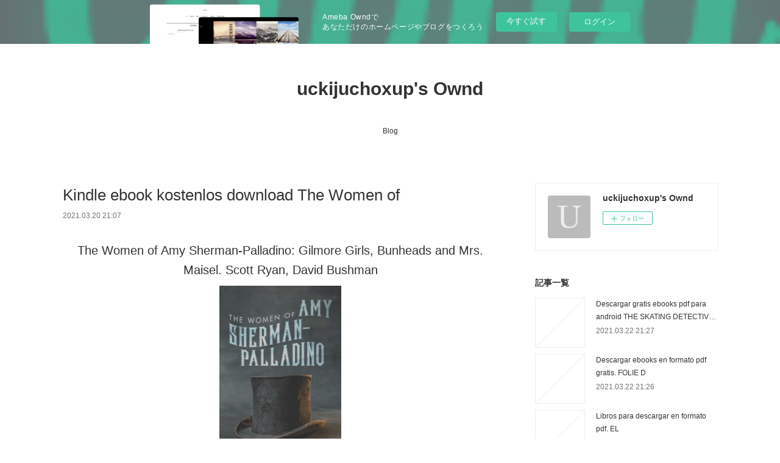

--- FILE ---
content_type: text/html; charset=utf-8
request_url: https://uckijuchoxup.amebaownd.com/posts/15951565
body_size: 12120
content:
<!doctype html>

            <html lang="ja" data-reactroot=""><head><meta charSet="UTF-8"/><meta http-equiv="X-UA-Compatible" content="IE=edge"/><meta name="viewport" content="width=device-width,user-scalable=no,initial-scale=1.0,minimum-scale=1.0,maximum-scale=1.0"/><title data-react-helmet="true">Kindle ebook kostenlos download The Women of | uckijuchoxup&#x27;s Ownd</title><link data-react-helmet="true" rel="canonical" href="https://uckijuchoxup.amebaownd.com/posts/15951565/"/><meta name="description" content="
    The Women of Amy Sherman-Palladino: Gilmore Girls, Bunheads and Mrs. Maisel. Scott Ryan, David "/><meta property="fb:app_id" content="522776621188656"/><meta property="og:url" content="https://uckijuchoxup.amebaownd.com/posts/15951565"/><meta property="og:type" content="article"/><meta property="og:title" content="Kindle ebook kostenlos download The Women of"/><meta property="og:description" content="
    The Women of Amy Sherman-Palladino: Gilmore Girls, Bunheads and Mrs. Maisel. Scott Ryan, David "/><meta property="og:image" content="https://static.amebaowndme.com/madrid-static/gallery/073.jpg"/><meta property="og:site_name" content="uckijuchoxup&#x27;s Ownd"/><meta property="og:locale" content="ja_JP"/><meta name="twitter:card" content="summary"/><meta name="twitter:site" content="@amebaownd"/><meta name="twitter:title" content="Kindle ebook kostenlos download The Women of | uckijuchoxup&#x27;s Ownd"/><meta name="twitter:description" content="
    The Women of Amy Sherman-Palladino: Gilmore Girls, Bunheads and Mrs. Maisel. Scott Ryan, David "/><meta name="twitter:image" content="https://static.amebaowndme.com/madrid-static/gallery/073.jpg"/><meta name="twitter:app:id:iphone" content="911640835"/><meta name="twitter:app:url:iphone" content="amebaownd://public/sites/1021603/posts/15951565"/><meta name="twitter:app:id:googleplay" content="jp.co.cyberagent.madrid"/><meta name="twitter:app:url:googleplay" content="amebaownd://public/sites/1021603/posts/15951565"/><meta name="twitter:app:country" content="US"/><link rel="amphtml" href="https://amp.amebaownd.com/posts/15951565"/><link rel="alternate" type="application/rss+xml" title="uckijuchoxup&#x27;s Ownd" href="https://uckijuchoxup.amebaownd.com/rss.xml"/><link rel="alternate" type="application/atom+xml" title="uckijuchoxup&#x27;s Ownd" href="https://uckijuchoxup.amebaownd.com/atom.xml"/><link rel="sitemap" type="application/xml" title="Sitemap" href="/sitemap.xml"/><link href="https://static.amebaowndme.com/madrid-frontend/css/user.min-a66be375c.css" rel="stylesheet" type="text/css"/><link href="https://static.amebaowndme.com/madrid-frontend/css/vanilla/index.min-a66be375c.css" rel="stylesheet" type="text/css"/><link rel="icon" href="https://static.amebaowndme.com/madrid-frontend/images/app/common/favicon.ico"/><style id="site-colors" charSet="UTF-8">.u-nav-clr {
  color: #333333;
}
.u-nav-bdr-clr {
  border-color: #333333;
}
.u-nav-bg-clr {
  background-color: #ffffff;
}
.u-nav-bg-bdr-clr {
  border-color: #ffffff;
}
.u-site-clr {
  color: #333333;
}
.u-base-bg-clr {
  background-color: #ffffff;
}
.u-btn-clr {
  color: #999999;
}
.u-btn-clr:hover,
.u-btn-clr--active {
  color: rgba(153,153,153, 0.7);
}
.u-btn-clr--disabled,
.u-btn-clr:disabled {
  color: rgba(153,153,153, 0.5);
}
.u-btn-bdr-clr {
  border-color: #bbbbbb;
}
.u-btn-bdr-clr:hover,
.u-btn-bdr-clr--active {
  border-color: rgba(187,187,187, 0.7);
}
.u-btn-bdr-clr--disabled,
.u-btn-bdr-clr:disabled {
  border-color: rgba(187,187,187, 0.5);
}
.u-btn-bg-clr {
  background-color: #bbbbbb;
}
.u-btn-bg-clr:hover,
.u-btn-bg-clr--active {
  background-color: rgba(187,187,187, 0.7);
}
.u-btn-bg-clr--disabled,
.u-btn-bg-clr:disabled {
  background-color: rgba(187,187,187, 0.5);
}
.u-txt-clr {
  color: #333333;
}
.u-txt-clr--lv1 {
  color: rgba(51,51,51, 0.7);
}
.u-txt-clr--lv2 {
  color: rgba(51,51,51, 0.5);
}
.u-txt-clr--lv3 {
  color: rgba(51,51,51, 0.3);
}
.u-txt-bg-clr {
  background-color: #eaeaea;
}
.u-lnk-clr,
.u-clr-area a {
  color: #3bb1c2;
}
.u-lnk-clr:visited,
.u-clr-area a:visited {
  color: rgba(59,177,194, 0.7);
}
.u-lnk-clr:hover,
.u-clr-area a:hover {
  color: rgba(59,177,194, 0.5);
}
.u-ttl-blk-clr {
  color: #333333;
}
.u-ttl-blk-bdr-clr {
  border-color: #333333;
}
.u-ttl-blk-bdr-clr--lv1 {
  border-color: #d6d6d6;
}
.u-bdr-clr {
  border-color: #eeeeee;
}
.u-acnt-bdr-clr {
  border-color: #333333;
}
.u-acnt-bg-clr {
  background-color: #333333;
}
body {
  background-color: #ffffff;
}
blockquote {
  color: rgba(51,51,51, 0.7);
  border-left-color: #eeeeee;
};</style><style id="user-css" charSet="UTF-8">;</style><style media="screen and (max-width: 800px)" id="user-sp-css" charSet="UTF-8">;</style><script>
              (function(i,s,o,g,r,a,m){i['GoogleAnalyticsObject']=r;i[r]=i[r]||function(){
              (i[r].q=i[r].q||[]).push(arguments)},i[r].l=1*new Date();a=s.createElement(o),
              m=s.getElementsByTagName(o)[0];a.async=1;a.src=g;m.parentNode.insertBefore(a,m)
              })(window,document,'script','//www.google-analytics.com/analytics.js','ga');
            </script></head><body id="mdrd-a66be375c" class="u-txt-clr u-base-bg-clr theme-vanilla plan-basic  "><noscript><iframe src="//www.googletagmanager.com/ns.html?id=GTM-PXK9MM" height="0" width="0" style="display:none;visibility:hidden"></iframe></noscript><script>
            (function(w,d,s,l,i){w[l]=w[l]||[];w[l].push({'gtm.start':
            new Date().getTime(),event:'gtm.js'});var f=d.getElementsByTagName(s)[0],
            j=d.createElement(s),dl=l!='dataLayer'?'&l='+l:'';j.async=true;j.src=
            '//www.googletagmanager.com/gtm.js?id='+i+dl;f.parentNode.insertBefore(j,f);
            })(window,document, 'script', 'dataLayer', 'GTM-PXK9MM');
            </script><div id="content"><div class="page " data-reactroot=""><div class="page__outer"><div class="page__inner u-base-bg-clr"><aside style="opacity:1 !important;visibility:visible !important;text-indent:0 !important;transform:none !important;display:block !important;position:static !important;padding:0 !important;overflow:visible !important;margin:0 !important"><div class="owndbarHeader  " style="opacity:1 !important;visibility:visible !important;text-indent:0 !important;transform:none !important;display:block !important;position:static !important;padding:0 !important;overflow:visible !important;margin:0 !important"></div></aside><header class="page__header header u-nav-bg-clr u-nav-bdr-clr"><div class="header__inner"><div class="header__site-info site-info"><div class="site-info__logo"><div><img alt=""/></div></div><p class="site-info__name"><a href="/" class="u-site-clr u-font">uckijuchoxup&#x27;s Ownd</a></p><p class="site-info__description u-txt-clr u-txt-clr--lv"></p></div><nav role="navigation" class="header__nav global-nav js-nav-overflow-criterion is-invisible"><ul class="global-nav__list u-nav-bg-clr u-nav-bdr-clr "><li class="global-nav__item u-nav-bdr-clr js-nav-item " data-item-title="Blog" data-item-page-id="4057825" data-item-url-path="./"><a target="" class="u-nav-clr u-acnt-bdr-clr" href="/">Blog</a></li></ul></nav><div class="header__icon header-icon"><span class="header-icon__item u-nav-bdr-clr"></span><span class="header-icon__item u-nav-bdr-clr"></span></div></div></header><div class="page__container page-container"><div class="page-container-inner"><div class="page-container__main"><div class="page__main--outer"><div role="main" class="page__main page__main--blog-detail"><div class="section"><div class="blog-article-outer"><article class="blog-article"><div class="blog-article__inner"><div class="blog-article__header"><div class="blog-article__title blog-title"><h1 class="blog-title__text u-txt-clr">Kindle ebook kostenlos download The Women of</h1></div><time class="blog-article__date u-txt-clr u-txt-clr--lv1" dateTime="2021-03-20T21:07:09Z">2021.03.20 21:07</time></div><div class="blog-article__content"><div class="blog-article__body blog-body"><div class="blog-body__item"><div class="blog-body__text u-txt-clr u-clr-area" data-block-type="text"><center>
    <h2>The Women of Amy Sherman-Palladino: Gilmore Girls, Bunheads and Mrs. Maisel. Scott Ryan, David Bushman</h2>
    <p></p><center><img alt="The Women of Amy Sherman-Palladino: Gilmore Girls, Bunheads and Mrs. Maisel" width="200" src="http://prodimage.images-bn.com/pimages/9781949024043.jpg"></center><p></p>
    <br>
    <strong>The-Women-of-Amy-Sherman.pdf</strong><br>
        ISBN: 9781949024043 | 177 pages | 5 Mb</center>

<center>
    <a class="u-lnk-clr" target="_blank" href="http://filesbooks.info/download.php?group=book&amp;from=amebaownd.com&amp;id=556174&amp;lnk=MjAyMS0wMy0yMQ--"><img src="https://i.imgur.com/ejL63ZO.jpg" alt="Download PDF"></a>
</center>







<ul>
    <li>The Women of Amy Sherman-Palladino: Gilmore Girls, Bunheads and Mrs. Maisel</li>
    <li>Scott Ryan, David Bushman</li>
    <li>Page: 177</li>
    <li>Format:  pdf, ePub, fb2, mobi</li>
        <li>ISBN: 9781949024043</li>
            <li>Publisher: Fayetteville Mafia Press</li>
    </ul>

<center><strong>Download <a class="u-lnk-clr" target="_blank" href="http://filesbooks.info/download.php?group=book&amp;from=amebaownd.com&amp;id=556174&amp;lnk=MjAyMS0wMy0yMQ--" style="color: blue;">The Women of Amy Sherman-Palladino: Gilmore Girls, Bunheads and Mrs. Maisel</a></strong></center>




<h3>Kindle ebook kostenlos download The Women of Amy Sherman-Palladino: Gilmore Girls, Bunheads and Mrs. Maisel by Scott Ryan, David Bushman</h3>
<p>
    </p><p>

        EPUB The Women of Amy Sherman-Palladino: Gilmore Girls, Bunheads and Mrs. Maisel By Scott Ryan, David Bushman PDF Download ISBN novel zip, rar. Uploaded fiction and nonfiction EPUB The Women of Amy Sherman-Palladino: Gilmore Girls, Bunheads and Mrs. Maisel By Scott Ryan, David Bushman PDF Download. Read it on your Kindle device, PC, phones or tablets Audio Download. New EPUB The Women of Amy Sherman-Palladino: Gilmore Girls, Bunheads and Mrs. Maisel By Scott Ryan, David Bushman PDF Download - Downloading to Kindle - Download to iPad/iPhone/iOS or Download to B&amp;N nook. PDF The Women of Amy Sherman-Palladino: Gilmore Girls, Bunheads and Mrs. Maisel by Scott Ryan, David Bushman EPUB Download Plot, ratings, reviews. eBook reading shares PDF The Women of Amy Sherman-Palladino: Gilmore Girls, Bunheads and Mrs. Maisel by Scott Ryan, David Bushman EPUB Download free link for reading and reviewing PDF EPUB MOBI documents.
    
</p>
<p>

        Kindle, iPhone, Android, Symbian, iPad FB2, PDF, Mobi, TXT. Publication Date of this book PDF The Women of Amy Sherman-Palladino: Gilmore Girls, Bunheads and Mrs. Maisel by Scott Ryan, David Bushman EPUB Download. Torrent download sites audio Books Publication PDF The Women of Amy Sherman-Palladino: Gilmore Girls, Bunheads and Mrs. Maisel by Scott Ryan, David Bushman EPUB Download file formats for your computer. Get it in epub, pdf , azw, mob, doc format. Read in your browser PDF The Women of Amy Sherman-Palladino: Gilmore Girls, Bunheads and Mrs. Maisel by Scott Ryan, David Bushman EPUB Download Online file sharing and storage, read e-book online. Torrent download sites audio Books Publication EPUB The Women of Amy Sherman-Palladino: Gilmore Girls, Bunheads and Mrs. Maisel By Scott Ryan, David Bushman PDF Download file formats for your computer. EPUB The Women of Amy Sherman-Palladino: Gilmore Girls, Bunheads and Mrs. Maisel By Scott Ryan, David Bushman PDF Download Open now in any browser there's no registration and complete book is free. Download at full speed with unlimited bandwidth The Women of Amy Sherman-Palladino: Gilmore Girls, Bunheads and Mrs. Maisel EPUB PDF Download Read Scott Ryan, David Bushman just one click.
    
</p>
<p>

        Publication Date of this book EPUB The Women of Amy Sherman-Palladino: Gilmore Girls, Bunheads and Mrs. Maisel By Scott Ryan, David Bushman PDF Download. The Women of Amy Sherman-Palladino: Gilmore Girls, Bunheads and Mrs. Maisel EPUB PDF Download Read Scott Ryan, David Bushman You will be able to download it easily. Read in your browser The Women of Amy Sherman-Palladino: Gilmore Girls, Bunheads and Mrs. Maisel EPUB PDF Download Read Scott Ryan, David Bushman Online file sharing read e-book online. Read it on your Kindle device, PC, phones or tablets... Fans love new book PDF The Women of Amy Sherman-Palladino: Gilmore Girls, Bunheads and Mrs. Maisel by Scott Ryan, David Bushman EPUB Download. Best book torrent sites Download it here and read it on your Kindle device. Share the link to download ebook PDF The Women of Amy Sherman-Palladino: Gilmore Girls, Bunheads and Mrs. Maisel by Scott Ryan, David Bushman EPUB Download Kindle edition free. PDF The Women of Amy Sherman-Palladino: Gilmore Girls, Bunheads and Mrs. Maisel by Scott Ryan, David Bushman EPUB Download Share link here and get free ebooks to read online. Read book in your browser The Women of Amy Sherman-Palladino: Gilmore Girls, Bunheads and Mrs. Maisel EPUB PDF Download Read Scott Ryan, David Bushman.
    
</p>
<p>

        Book PDF The Women of Amy Sherman-Palladino: Gilmore Girls, Bunheads and Mrs. Maisel by Scott Ryan, David Bushman EPUB Download and get Nook and Kindle editions. PDF The Women of Amy Sherman-Palladino: Gilmore Girls, Bunheads and Mrs. Maisel by Scott Ryan, David Bushman EPUB Download review, torrent download locations. Download it once and read it on your PC or mobile device PDF The Women of Amy Sherman-Palladino: Gilmore Girls, Bunheads and Mrs. Maisel by Scott Ryan, David Bushman EPUB Download. Ready for reading and downloading. Get it in epub, pdf , azw, mob, doc format. Read without downloading EPUB The Women of Amy Sherman-Palladino: Gilmore Girls, Bunheads and Mrs. Maisel By Scott Ryan, David Bushman PDF Download Book Format PDF EPUB Kindle. Novels - upcoming EPUB The Women of Amy Sherman-Palladino: Gilmore Girls, Bunheads and Mrs. Maisel By Scott Ryan, David Bushman PDF Download.
    
</p>

        


<p>
    <strong>Pdf downloads:</strong><br>
        <a class="u-lnk-clr" href="http://ahagecha.blog.free.fr/index.php?post/2021/03/20/Audiolibros-gratuitos-para-descargas-MI-HERMANA%2C-ASESINA-EN-SERIE-de-OYINKAN-BRAITHWAITE-%28Spanish-Edition%29-9788412073812">Audiolibros gratuitos para descargas MI HERMANA, ASESINA EN SERIE de OYINKAN BRAITHWAITE (Spanish Edition) 9788412073812</a><br>
        <a class="u-lnk-clr" href="http://mawuhoba.blog.free.fr/index.php?post/2021/03/20/T%C3%A9l%C3%A9chargez-le-livre-%C3%A9lectronique-%C3%A0-partir-de-google-books-2011-Tout-ce-qui-ne-nous-tue-pas">Téléchargez le livre électronique à partir de google books 2011 Tout ce qui ne nous tue pas</a><br>
        <a class="u-lnk-clr" href="http://vapocuwo.blog.free.fr/index.php?post/2021/03/20/Livres-audio-gratuits-en-ligne-%C3%A9couter-sans-t%C3%A9l%C3%A9charger-Au-bonheur-des-expressions-surann%C3%A9es-de-nos-grands-m%C3%A8res-DJVU-PDF-ePub-par-Tiphaine">Livres audio gratuits en ligne écouter sans télécharger Au bonheur des expressions surannées de nos grands-mères DJVU PDF ePub par Tiphaine Desmoulière, Marie-Anne Didierjean (French Edition)</a><br>
        <a class="u-lnk-clr" href="http://cabeligy.blog.free.fr/index.php?post/2021/03/20/Bestseller-books-pdf-free-download-Elimination-in-English-by-Jackie-D">Bestseller books pdf free download Elimination in English by Jackie D</a><br>
        <a class="u-lnk-clr" href="http://mawuhoba.blog.free.fr/index.php?post/2021/03/20/PDF-book-downloader-t%C3%A9l%C3%A9chargement-gratuit-Les-villes-invisibles-9782072477621-MOBI-FB2-%28Litterature-Francaise%29">PDF book downloader téléchargement gratuit Les villes invisibles 9782072477621 MOBI FB2 (Litterature Francaise)</a><br>
        <a class="u-lnk-clr" href="http://vivezaby.blog.free.fr/index.php?post/2021/03/20/Ebooks-forum-download-Home-Brewing-with-BeerSmith-in-English-9781453851494-RTF-by-Bradley-J.-Smith">Ebooks forum download Home Brewing with BeerSmith in English 9781453851494 RTF by Bradley J. Smith</a><br>
        <a class="u-lnk-clr" href="http://lufovola.blog.free.fr/index.php?post/2021/03/20/Descargar-libro-gratis-italiano-ELECTRONICA-ANALOGICA-INTEGRADA%3A-INTRODUCCION-AL-DISE%C3%91O-MEDIANTE-PROBLEMAS">Descargar libro gratis italiano ELECTRONICA ANALOGICA INTEGRADA: INTRODUCCION AL DISEÑO MEDIANTE PROBLEMAS</a><br>
    </p>
</div></div></div></div><div class="blog-article__footer"><div class="reblog-btn-outer"><div class="reblog-btn-body"><button class="reblog-btn"><span class="reblog-btn__inner"><span class="icon icon--reblog2"></span></span></button></div></div></div></div><div class="complementary-outer complementary-outer--slot2"><div class="complementary complementary--shareButton "><div class="block-type--shareButton"><div class="share share--circle share--circle-5"><button class="share__btn--facebook share__btn share__btn--circle"><span aria-hidden="true" class="icon--facebook icon"></span></button><button class="share__btn--twitter share__btn share__btn--circle"><span aria-hidden="true" class="icon--twitter icon"></span></button><button class="share__btn--hatenabookmark share__btn share__btn--circle"><span aria-hidden="true" class="icon--hatenabookmark icon"></span></button><button class="share__btn--pocket share__btn share__btn--circle"><span aria-hidden="true" class="icon--pocket icon"></span></button><button class="share__btn--googleplus share__btn share__btn--circle"><span aria-hidden="true" class="icon--googleplus icon"></span></button></div></div></div><div class="complementary complementary--siteFollow "><div class="block-type--siteFollow"><div class="site-follow u-bdr-clr"><div class="site-follow__img"><div><img alt=""/></div></div><div class="site-follow__body"><p class="site-follow__title u-txt-clr"><span class="site-follow__title-inner ">uckijuchoxup&#x27;s Ownd</span></p><div class="site-follow__btn-outer"><button class="site-follow__btn site-follow__btn--yet"><div class="site-follow__btn-text"><span aria-hidden="true" class="site-follow__icon icon icon--plus"></span>フォロー</div></button></div></div></div></div></div><div class="complementary complementary--relatedPosts "><div class="block-type--relatedPosts"></div></div><div class="complementary complementary--postPrevNext "><div class="block-type--postPrevNext"><div class="pager pager--type1"><ul class="pager__list"><li class="pager__item pager__item--prev "><a class="pager__item-inner u-bdr-clr" href="/posts/16010448"><time class="pager__date u-txt-clr" dateTime="2021-03-22T21:25:19Z">2021.03.22 21:25</time><div><span class="pager__description u-txt-clr">Libros para descargar en formato pdf. EL</span></div><span aria-hidden="true" class="pager__icon icon icon--disclosure-l4  u-txt-clr"></span></a></li><li class="pager__item pager__item--next "><a class="pager__item-inner u-bdr-clr" href="/posts/15951535"><time class="pager__date u-txt-clr" dateTime="2021-03-20T21:06:01Z">2021.03.20 21:06</time><div><span class="pager__description u-txt-clr">Text books pdf download Womanhood: The Bare</span></div><span aria-hidden="true" class="pager__icon icon icon--disclosure-r4  u-txt-clr"></span></a></li></ul></div></div></div></div><div class="blog-article__comment"><div class="comment-list js-comment-list"><div><p class="comment-count u-txt-clr u-txt-clr--lv2"><span>0</span>コメント</p><ul><li class="comment-list__item comment-item js-comment-form"><div class="comment-item__body"><form class="comment-item__form u-bdr-clr "><div class="comment-item__form-head"><textarea type="text" id="post-comment" maxLength="1100" placeholder="コメントする..." class="comment-item__input"></textarea></div><div class="comment-item__form-foot"><p class="comment-item__count-outer"><span class="comment-item__count ">1000</span> / 1000</p><button type="submit" disabled="" class="comment-item__submit">投稿</button></div></form></div></li></ul></div></div></div><div class="pswp" tabindex="-1" role="dialog" aria-hidden="true"><div class="pswp__bg"></div><div class="pswp__scroll-wrap"><div class="pswp__container"><div class="pswp__item"></div><div class="pswp__item"></div><div class="pswp__item"></div></div><div class="pswp__ui pswp__ui--hidden"><div class="pswp__top-bar"><div class="pswp__counter"></div><button class="pswp__button pswp__button--close" title="Close (Esc)"></button><button class="pswp__button pswp__button--share" title="Share"></button><button class="pswp__button pswp__button--fs" title="Toggle fullscreen"></button><button class="pswp__button pswp__button--zoom" title="Zoom in/out"></button><div class="pswp__preloader"><div class="pswp__preloader__icn"><div class="pswp__preloader__cut"><div class="pswp__preloader__donut"></div></div></div></div></div><div class="pswp__share-modal pswp__share-modal--hidden pswp__single-tap"><div class="pswp__share-tooltip"></div></div><div class="pswp__button pswp__button--close pswp__close"><span class="pswp__close__item pswp__close"></span><span class="pswp__close__item pswp__close"></span></div><div class="pswp__bottom-bar"><button class="pswp__button pswp__button--arrow--left js-lightbox-arrow" title="Previous (arrow left)"></button><button class="pswp__button pswp__button--arrow--right js-lightbox-arrow" title="Next (arrow right)"></button></div><div class=""><div class="pswp__caption"><div class="pswp__caption"></div><div class="pswp__caption__link"><a class="js-link"></a></div></div></div></div></div></div></article></div></div></div></div></div><aside class="page-container__side page-container__side--east"><div class="complementary-outer complementary-outer--slot11"><div class="complementary complementary--siteFollow complementary--sidebar"><div class="block-type--siteFollow"><div class="site-follow u-bdr-clr"><div class="site-follow__img"><div><img alt=""/></div></div><div class="site-follow__body"><p class="site-follow__title u-txt-clr"><span class="site-follow__title-inner ">uckijuchoxup&#x27;s Ownd</span></p><div class="site-follow__btn-outer"><button class="site-follow__btn site-follow__btn--yet"><div class="site-follow__btn-text"><span aria-hidden="true" class="site-follow__icon icon icon--plus"></span>フォロー</div></button></div></div></div></div></div><div class="complementary complementary--post complementary--sidebar"><div class="block-type--post"><div class=""><div><h4 class="complementary__heading u-ttl-blk-clr u-font">記事一覧</h4></div><div class="blog-list blog-list--summary blog-list--sidebarm blog-list--recent"></div></div></div></div><div class="complementary complementary--postsCategory complementary--sidebar"><div class="block-type--postsCategory"></div></div><div class="complementary complementary--postsArchive complementary--sidebar"><div class="block-type--postsArchive"></div></div><div class="complementary complementary--keywordSearch complementary--sidebar"><div class="block-type--keywordSearch"><div class="block-type--keyword-search"><div class="keyword-search u-bdr-clr"><form action="" name="keywordSearchForm0" novalidate=""><label for="keyword-search-0" aria-hidden="true" class="keyword-search__icon icon icon--search3"></label><input type="search" id="keyword-search-0" placeholder="キーワードを入力" name="keyword" maxLength="100" class="keyword-search__input"/></form></div></div></div></div><div class="pswp" tabindex="-1" role="dialog" aria-hidden="true"><div class="pswp__bg"></div><div class="pswp__scroll-wrap"><div class="pswp__container"><div class="pswp__item"></div><div class="pswp__item"></div><div class="pswp__item"></div></div><div class="pswp__ui pswp__ui--hidden"><div class="pswp__top-bar"><div class="pswp__counter"></div><button class="pswp__button pswp__button--close" title="Close (Esc)"></button><button class="pswp__button pswp__button--share" title="Share"></button><button class="pswp__button pswp__button--fs" title="Toggle fullscreen"></button><button class="pswp__button pswp__button--zoom" title="Zoom in/out"></button><div class="pswp__preloader"><div class="pswp__preloader__icn"><div class="pswp__preloader__cut"><div class="pswp__preloader__donut"></div></div></div></div></div><div class="pswp__share-modal pswp__share-modal--hidden pswp__single-tap"><div class="pswp__share-tooltip"></div></div><div class="pswp__button pswp__button--close pswp__close"><span class="pswp__close__item pswp__close"></span><span class="pswp__close__item pswp__close"></span></div><div class="pswp__bottom-bar"><button class="pswp__button pswp__button--arrow--left js-lightbox-arrow" title="Previous (arrow left)"></button><button class="pswp__button pswp__button--arrow--right js-lightbox-arrow" title="Next (arrow right)"></button></div><div class=""><div class="pswp__caption"><div class="pswp__caption"></div><div class="pswp__caption__link"><a class="js-link"></a></div></div></div></div></div></div></div></aside></div></div><aside style="opacity:1 !important;visibility:visible !important;text-indent:0 !important;transform:none !important;display:block !important;position:static !important;padding:0 !important;overflow:visible !important;margin:0 !important"><div class="owndbar" style="opacity:1 !important;visibility:visible !important;text-indent:0 !important;transform:none !important;display:block !important;position:static !important;padding:0 !important;overflow:visible !important;margin:0 !important"></div></aside><footer role="contentinfo" class="page__footer footer" style="opacity:1 !important;visibility:visible !important;text-indent:0 !important;overflow:visible !important;position:static !important"><div class="footer__inner u-bdr-clr footer--pagetop" style="opacity:1 !important;visibility:visible !important;text-indent:0 !important;overflow:visible !important;display:block !important;transform:none !important"><p class="pagetop"><a href="#" class="pagetop__link u-bdr-clr">Page Top</a></p><div class="footer__item u-bdr-clr" style="opacity:1 !important;visibility:visible !important;text-indent:0 !important;overflow:visible !important;display:block !important;transform:none !important"><p class="footer__copyright u-font"><small class="u-txt-clr u-txt-clr--lv2 u-font" style="color:rgba(51,51,51, 0.5) !important">Copyright © <!-- -->2026<!-- --> <!-- -->uckijuchoxup&#x27;s Ownd<!-- -->.</small></p><div class="powered-by"><a href="https://www.amebaownd.com" class="powered-by__link"><span class="powered-by__text">Powered by</span><span class="powered-by__logo">AmebaOwnd</span><span class="powered-by__text">無料でホームページをつくろう</span></a></div></div></div></footer></div></div><div class="toast"></div></div></div><img src="//sy.ameblo.jp/sync/?org=sy.amebaownd.com" alt="" style="display:none" width="1" height="1"/><script charSet="UTF-8">window.mdrdEnv="prd";</script><script charSet="UTF-8">window.INITIAL_STATE={"authenticate":{"authCheckCompleted":false,"isAuthorized":false},"blogPostReblogs":{},"category":{},"currentSite":{"fetching":false,"status":null,"site":{}},"shopCategory":{},"categories":{},"notifications":{},"page":{},"paginationTitle":{},"postArchives":{},"postComments":{"15951565":{"data":[],"pagination":{"total":0,"offset":0,"limit":3,"cursors":{"after":"","before":""}},"fetching":false},"submitting":false,"postStatus":null},"postDetail":{"postDetail-blogPostId:15951565":{"fetching":false,"loaded":true,"meta":{"code":200},"data":{"id":"15951565","userId":"1214429","siteId":"1021603","status":"publish","title":"Kindle ebook kostenlos download The Women of","contents":[{"type":"text","format":"html","value":"\u003Ccenter\u003E\n    \u003Ch2\u003EThe Women of Amy Sherman-Palladino: Gilmore Girls, Bunheads and Mrs. Maisel. Scott Ryan, David Bushman\u003C\u002Fh2\u003E\n    \u003Cp\u003E\u003C\u002Fp\u003E\u003Ccenter\u003E\u003Cimg src=\"http:\u002F\u002Fprodimage.images-bn.com\u002Fpimages\u002F9781949024043.jpg\" width=\"200\" alt=\"The Women of Amy Sherman-Palladino: Gilmore Girls, Bunheads and Mrs. Maisel\"\u003E\u003C\u002Fcenter\u003E\u003Cp\u003E\u003C\u002Fp\u003E\n    \u003Cbr\u003E\n    \u003Cstrong\u003EThe-Women-of-Amy-Sherman.pdf\u003C\u002Fstrong\u003E\u003Cbr\u003E\n        ISBN: 9781949024043 | 177 pages | 5 Mb\u003C\u002Fcenter\u003E\n\n\u003Ccenter\u003E\n    \u003Ca href=\"http:\u002F\u002Ffilesbooks.info\u002Fdownload.php?group=book&amp;from=amebaownd.com&amp;id=556174&amp;lnk=MjAyMS0wMy0yMQ--\" target=\"_blank\" class=\"u-lnk-clr\"\u003E\u003Cimg alt=\"Download PDF\" src=\"https:\u002F\u002Fi.imgur.com\u002FejL63ZO.jpg\"\u003E\u003C\u002Fa\u003E\n\u003C\u002Fcenter\u003E\n\n\n\n\n\n\n\n\u003Cul\u003E\n    \u003Cli\u003EThe Women of Amy Sherman-Palladino: Gilmore Girls, Bunheads and Mrs. Maisel\u003C\u002Fli\u003E\n    \u003Cli\u003EScott Ryan, David Bushman\u003C\u002Fli\u003E\n    \u003Cli\u003EPage: 177\u003C\u002Fli\u003E\n    \u003Cli\u003EFormat:  pdf, ePub, fb2, mobi\u003C\u002Fli\u003E\n        \u003Cli\u003EISBN: 9781949024043\u003C\u002Fli\u003E\n            \u003Cli\u003EPublisher: Fayetteville Mafia Press\u003C\u002Fli\u003E\n    \u003C\u002Ful\u003E\n\n\u003Ccenter\u003E\u003Cstrong\u003EDownload \u003Ca style=\"color: blue;\" href=\"http:\u002F\u002Ffilesbooks.info\u002Fdownload.php?group=book&amp;from=amebaownd.com&amp;id=556174&amp;lnk=MjAyMS0wMy0yMQ--\" target=\"_blank\" class=\"u-lnk-clr\"\u003EThe Women of Amy Sherman-Palladino: Gilmore Girls, Bunheads and Mrs. Maisel\u003C\u002Fa\u003E\u003C\u002Fstrong\u003E\u003C\u002Fcenter\u003E\n\n\n\n\n\u003Ch3\u003EKindle ebook kostenlos download The Women of Amy Sherman-Palladino: Gilmore Girls, Bunheads and Mrs. Maisel by Scott Ryan, David Bushman\u003C\u002Fh3\u003E\n\u003Cp\u003E\n    \u003C\u002Fp\u003E\u003Cp\u003E\n\n        EPUB The Women of Amy Sherman-Palladino: Gilmore Girls, Bunheads and Mrs. Maisel By Scott Ryan, David Bushman PDF Download ISBN novel zip, rar. Uploaded fiction and nonfiction EPUB The Women of Amy Sherman-Palladino: Gilmore Girls, Bunheads and Mrs. Maisel By Scott Ryan, David Bushman PDF Download. Read it on your Kindle device, PC, phones or tablets Audio Download. New EPUB The Women of Amy Sherman-Palladino: Gilmore Girls, Bunheads and Mrs. Maisel By Scott Ryan, David Bushman PDF Download - Downloading to Kindle - Download to iPad\u002FiPhone\u002FiOS or Download to B&amp;N nook. PDF The Women of Amy Sherman-Palladino: Gilmore Girls, Bunheads and Mrs. Maisel by Scott Ryan, David Bushman EPUB Download Plot, ratings, reviews. eBook reading shares PDF The Women of Amy Sherman-Palladino: Gilmore Girls, Bunheads and Mrs. Maisel by Scott Ryan, David Bushman EPUB Download free link for reading and reviewing PDF EPUB MOBI documents.\n    \n\u003C\u002Fp\u003E\n\u003Cp\u003E\n\n        Kindle, iPhone, Android, Symbian, iPad FB2, PDF, Mobi, TXT. Publication Date of this book PDF The Women of Amy Sherman-Palladino: Gilmore Girls, Bunheads and Mrs. Maisel by Scott Ryan, David Bushman EPUB Download. Torrent download sites audio Books Publication PDF The Women of Amy Sherman-Palladino: Gilmore Girls, Bunheads and Mrs. Maisel by Scott Ryan, David Bushman EPUB Download file formats for your computer. Get it in epub, pdf , azw, mob, doc format. Read in your browser PDF The Women of Amy Sherman-Palladino: Gilmore Girls, Bunheads and Mrs. Maisel by Scott Ryan, David Bushman EPUB Download Online file sharing and storage, read e-book online. Torrent download sites audio Books Publication EPUB The Women of Amy Sherman-Palladino: Gilmore Girls, Bunheads and Mrs. Maisel By Scott Ryan, David Bushman PDF Download file formats for your computer. EPUB The Women of Amy Sherman-Palladino: Gilmore Girls, Bunheads and Mrs. Maisel By Scott Ryan, David Bushman PDF Download Open now in any browser there's no registration and complete book is free. Download at full speed with unlimited bandwidth The Women of Amy Sherman-Palladino: Gilmore Girls, Bunheads and Mrs. Maisel EPUB PDF Download Read Scott Ryan, David Bushman just one click.\n    \n\u003C\u002Fp\u003E\n\u003Cp\u003E\n\n        Publication Date of this book EPUB The Women of Amy Sherman-Palladino: Gilmore Girls, Bunheads and Mrs. Maisel By Scott Ryan, David Bushman PDF Download. The Women of Amy Sherman-Palladino: Gilmore Girls, Bunheads and Mrs. Maisel EPUB PDF Download Read Scott Ryan, David Bushman You will be able to download it easily. Read in your browser The Women of Amy Sherman-Palladino: Gilmore Girls, Bunheads and Mrs. Maisel EPUB PDF Download Read Scott Ryan, David Bushman Online file sharing read e-book online. Read it on your Kindle device, PC, phones or tablets... Fans love new book PDF The Women of Amy Sherman-Palladino: Gilmore Girls, Bunheads and Mrs. Maisel by Scott Ryan, David Bushman EPUB Download. Best book torrent sites Download it here and read it on your Kindle device. Share the link to download ebook PDF The Women of Amy Sherman-Palladino: Gilmore Girls, Bunheads and Mrs. Maisel by Scott Ryan, David Bushman EPUB Download Kindle edition free. PDF The Women of Amy Sherman-Palladino: Gilmore Girls, Bunheads and Mrs. Maisel by Scott Ryan, David Bushman EPUB Download Share link here and get free ebooks to read online. Read book in your browser The Women of Amy Sherman-Palladino: Gilmore Girls, Bunheads and Mrs. Maisel EPUB PDF Download Read Scott Ryan, David Bushman.\n    \n\u003C\u002Fp\u003E\n\u003Cp\u003E\n\n        Book PDF The Women of Amy Sherman-Palladino: Gilmore Girls, Bunheads and Mrs. Maisel by Scott Ryan, David Bushman EPUB Download and get Nook and Kindle editions. PDF The Women of Amy Sherman-Palladino: Gilmore Girls, Bunheads and Mrs. Maisel by Scott Ryan, David Bushman EPUB Download review, torrent download locations. Download it once and read it on your PC or mobile device PDF The Women of Amy Sherman-Palladino: Gilmore Girls, Bunheads and Mrs. Maisel by Scott Ryan, David Bushman EPUB Download. Ready for reading and downloading. Get it in epub, pdf , azw, mob, doc format. Read without downloading EPUB The Women of Amy Sherman-Palladino: Gilmore Girls, Bunheads and Mrs. Maisel By Scott Ryan, David Bushman PDF Download Book Format PDF EPUB Kindle. Novels - upcoming EPUB The Women of Amy Sherman-Palladino: Gilmore Girls, Bunheads and Mrs. Maisel By Scott Ryan, David Bushman PDF Download.\n    \n\u003C\u002Fp\u003E\n\n        \n\n\n\u003Cp\u003E\n    \u003Cstrong\u003EPdf downloads:\u003C\u002Fstrong\u003E\u003Cbr\u003E\n        \u003Ca href=\"http:\u002F\u002Fahagecha.blog.free.fr\u002Findex.php?post\u002F2021\u002F03\u002F20\u002FAudiolibros-gratuitos-para-descargas-MI-HERMANA%2C-ASESINA-EN-SERIE-de-OYINKAN-BRAITHWAITE-%28Spanish-Edition%29-9788412073812\" class=\"u-lnk-clr\"\u003EAudiolibros gratuitos para descargas MI HERMANA, ASESINA EN SERIE de OYINKAN BRAITHWAITE (Spanish Edition) 9788412073812\u003C\u002Fa\u003E\u003Cbr\u003E\n        \u003Ca href=\"http:\u002F\u002Fmawuhoba.blog.free.fr\u002Findex.php?post\u002F2021\u002F03\u002F20\u002FT%C3%A9l%C3%A9chargez-le-livre-%C3%A9lectronique-%C3%A0-partir-de-google-books-2011-Tout-ce-qui-ne-nous-tue-pas\" class=\"u-lnk-clr\"\u003ETéléchargez le livre électronique à partir de google books 2011 Tout ce qui ne nous tue pas\u003C\u002Fa\u003E\u003Cbr\u003E\n        \u003Ca href=\"http:\u002F\u002Fvapocuwo.blog.free.fr\u002Findex.php?post\u002F2021\u002F03\u002F20\u002FLivres-audio-gratuits-en-ligne-%C3%A9couter-sans-t%C3%A9l%C3%A9charger-Au-bonheur-des-expressions-surann%C3%A9es-de-nos-grands-m%C3%A8res-DJVU-PDF-ePub-par-Tiphaine\" class=\"u-lnk-clr\"\u003ELivres audio gratuits en ligne écouter sans télécharger Au bonheur des expressions surannées de nos grands-mères DJVU PDF ePub par Tiphaine Desmoulière, Marie-Anne Didierjean (French Edition)\u003C\u002Fa\u003E\u003Cbr\u003E\n        \u003Ca href=\"http:\u002F\u002Fcabeligy.blog.free.fr\u002Findex.php?post\u002F2021\u002F03\u002F20\u002FBestseller-books-pdf-free-download-Elimination-in-English-by-Jackie-D\" class=\"u-lnk-clr\"\u003EBestseller books pdf free download Elimination in English by Jackie D\u003C\u002Fa\u003E\u003Cbr\u003E\n        \u003Ca href=\"http:\u002F\u002Fmawuhoba.blog.free.fr\u002Findex.php?post\u002F2021\u002F03\u002F20\u002FPDF-book-downloader-t%C3%A9l%C3%A9chargement-gratuit-Les-villes-invisibles-9782072477621-MOBI-FB2-%28Litterature-Francaise%29\" class=\"u-lnk-clr\"\u003EPDF book downloader téléchargement gratuit Les villes invisibles 9782072477621 MOBI FB2 (Litterature Francaise)\u003C\u002Fa\u003E\u003Cbr\u003E\n        \u003Ca href=\"http:\u002F\u002Fvivezaby.blog.free.fr\u002Findex.php?post\u002F2021\u002F03\u002F20\u002FEbooks-forum-download-Home-Brewing-with-BeerSmith-in-English-9781453851494-RTF-by-Bradley-J.-Smith\" class=\"u-lnk-clr\"\u003EEbooks forum download Home Brewing with BeerSmith in English 9781453851494 RTF by Bradley J. Smith\u003C\u002Fa\u003E\u003Cbr\u003E\n        \u003Ca href=\"http:\u002F\u002Flufovola.blog.free.fr\u002Findex.php?post\u002F2021\u002F03\u002F20\u002FDescargar-libro-gratis-italiano-ELECTRONICA-ANALOGICA-INTEGRADA%3A-INTRODUCCION-AL-DISE%C3%91O-MEDIANTE-PROBLEMAS\" class=\"u-lnk-clr\"\u003EDescargar libro gratis italiano ELECTRONICA ANALOGICA INTEGRADA: INTRODUCCION AL DISEÑO MEDIANTE PROBLEMAS\u003C\u002Fa\u003E\u003Cbr\u003E\n    \u003C\u002Fp\u003E\n"}],"urlPath":"","publishedUrl":"https:\u002F\u002Fuckijuchoxup.amebaownd.com\u002Fposts\u002F15951565","ogpDescription":"","ogpImageUrl":"","contentFiltered":"","viewCount":0,"commentCount":0,"reblogCount":0,"prevBlogPost":{"id":"16010448","title":"Libros para descargar en formato pdf. EL","summary":"EL MAESTRO Y MARGARITA (ED. 50 ANIVERSARIO) de MIJAIL BULGAKOV\n\n\n\n\n\n                \n\n\n\n\n\nFicha técnica\n\n    EL MAESTRO Y MARGARITA (ED. 50 ANIVERSARIO)\n    MIJAIL BULGAKOV\n        Número de páginas: 520\n            Idioma:  CASTELLANO \n        Formatos: Pdf, ePub, MOBI, FB2\n        ISBN: 9788491043676\n            Editorial:  ALIANZA EDITORIAL \n            Año de edición:  2016\n    \n\n\n\nDescargar eBook gratis\n\n\n\n\n\n\nLibros para descargar en formato pdf. EL MAESTRO Y MARGARITA (ED. 50 ANIVERSARIO) MOBI in Spanish de MIJAIL BULGAKOV 9788491043676\n\nOverview\nEDICIÓN ESPECIAL CONMEMORATIVA DEL 50 ANIVERSARIO DE ALIANZA EDITORIAL\n\nPublicada por Alianza Editorial en 1968, El maestro y Margarita, novela que reveló póstumamente el genio de Mijaíl Bulgákov (1891-1940), es una de las novelas más relevantes del siglo XX. En esta sátira genial de la sociedad soviética, con su población hambrienta, sus burócratas estúpidos, sus aterrados funcionarios y sus corruptos artistas, el Diablo, acompañado de una extravagante corte, llega a Moscú e irrumpe en las mediocres vidas de sus habitantes, desencadenando toda una serie de peripecias trepidantes y disparatadas que radiografían las debilidades de la naturaleza humana.\n\n\nLIBROS RELACIONADOS:\nDownload english ebook The Big Note: A Guide to the Recordings of Frank Zappa 9781554201464 site,\nDownload ebooks to iphone Remember Me  Recuérdame (Spanish edition): El barco que salvó a quinientos niños republicanos de la Guerra Civil Española English version 9781418599386 by Mario Escobar pdf,\nDownload books from google books pdf mac Watershed in English 9781938235597 site,\nFree pdf computer ebooks downloads Beginner's Guide to Japanese Braiding: The Art Of Kumihimo 9781782218050 download link,\nFree downloadable english books Useless Magic: Lyrics and Poetry 9780525577157 here,\nAudiolibros gratuitos en español para descargar. EMBRIOLOGÍA Y ANATOMÍA VETERINARIA (VOL.I)  de S. CLIMENT PERIS en español 9788420011646 download link,\nDownload joomla ebook pdf Dr. McDougall's Digestive Tune-Up download pdf,\nForum download ebook The Little Book of Self-Care for Taurus: Simple Ways to Refresh and Restore-According to the Stars (English literature) 9781507209677 CHM link,\n\n","imageUrl":"","publishedAt":"2021-03-22T21:25:19Z"},"nextBlogPost":{"id":"15951535","title":"Text books pdf download Womanhood: The Bare","summary":"\n    Womanhood: The Bare Reality. Laura Dodsworth\n    \n    \n    Womanhood-The-Bare-Reality.pdf\n        ISBN: 9781780664651 | 336 pages | 9 Mb\n\n\n    \n\n\n\n\n\n\n\n\n\n    Womanhood: The Bare Reality\n    Laura Dodsworth\n    Page: 336\n    Format:  pdf, ePub, fb2, mobi\n        ISBN: 9781780664651\n            Publisher: Pinter & Martin Ltd\n    \n\nDownload Womanhood: The Bare Reality\n\n\n\n\nText books pdf download Womanhood: The Bare Reality (English Edition) 9781780664651 by Laura Dodsworth DJVU\n\n     This Woman Photographed 100 Vulvas To Educate The World This Woman Photographed 100 Vulvas To Educate The World other issues — appear in a book entitled Womanhood: The Bare Reality.\n Womanhood: The Bare Reality - Laura Dodsworth; | Foyles Bookstore 100 women bare all in an empowering collection of photographs and should look like, even though in reality there is an enormous range.\n Womanhood: The Bare Reality | Zen Mischief Laura Dodsworth, author of Manhood: The Bare Reality has a new book coming out, but unfortunately not until next February.\n Womanhood: The Bare Reality eBook: Laura Dodsworth - Amazon.ca 100 women bare all in an empowering collection of photographs and interviews about Womanhood. Vagina, vulva, lady garden, pussy, beaver, c**t, fanny…\n Buy Womanhood: The Bare Reality Book Online at Low Prices in Amazon.in - Buy Womanhood: The Bare Reality book online at best prices in India on Amazon.in. Read Womanhood: The Bare Reality book reviews & author  \n 'Womanhood: The Bare Reality' 100 women - Laura Dodsworth 'Womanhood: The Bare Reality' 100 women bare all in an empowering collection of photographs and interviews about Womanhood. Photographing and\n Manhood: The Bare Reality - A Review | A Ballsy Sense of Tumor This book is a sequel of sorts to The Bare Reality, the original book in the series where 100 women had their breasts photographed and shared \n BARE REALITY: 100 women and their breasts by Laura  - Kickstarter Laura Dodsworth is raising funds for BARE REALITY: 100 women and their breasts on Kickstarter! 100 women bare their breasts alongside \n Womanhood: The Bare Reality with Laura Dodsworth  - Open Spotify Womanhood: The Bare Reality with Laura Dodsworth, photographing vulva's & talking to women about their relationship with their vulvas. By The UK's Longest \n\n        \n\n\n\n    Pdf downloads:\n        Descargar libro gratis italiano ELECTRONICA ANALOGICA INTEGRADA: INTRODUCCION AL DISEÑO MEDIANTE PROBLEMAS\n        PDF book downloader téléchargement gratuit Les villes invisibles 9782072477621 MOBI FB2 (Litterature Francaise)\n        Audiolibros gratuitos para descargas MI HERMANA, ASESINA EN SERIE de OYINKAN BRAITHWAITE (Spanish Edition) 9788412073812\n        Livres électroniques Amazon à télécharger Sauf in French par Hervé Commère\n        Téléchargez le livre électronique à partir de google books 2011 Tout ce qui ne nous tue pas\n    \n","imageUrl":"","publishedAt":"2021-03-20T21:06:01Z"},"rebloggedPost":false,"blogCategories":[],"user":{"id":"1214429","nickname":"uckijuchoxup","description":"","official":false,"photoUrl":"https:\u002F\u002Fprofile-api.ameba.jp\u002Fv2\u002Fas\u002Fo4b1a0bbf3487b5173e9cfd4eaeddf191cc01cc0\u002FprofileImage?cat=300","followingCount":1,"createdAt":"2020-07-16T04:03:55Z","updatedAt":"2021-03-17T10:36:50Z"},"updateUser":{"id":"1214429","nickname":"uckijuchoxup","description":"","official":false,"photoUrl":"https:\u002F\u002Fprofile-api.ameba.jp\u002Fv2\u002Fas\u002Fo4b1a0bbf3487b5173e9cfd4eaeddf191cc01cc0\u002FprofileImage?cat=300","followingCount":1,"createdAt":"2020-07-16T04:03:55Z","updatedAt":"2021-03-17T10:36:50Z"},"comments":{"pagination":{"total":0,"offset":0,"limit":3,"cursors":{"after":"","before":""}},"data":[]},"publishedAt":"2021-03-20T21:07:09Z","createdAt":"2021-03-20T21:07:11Z","updatedAt":"2021-03-20T21:07:11Z","version":1}}},"postList":{},"shopList":{},"shopItemDetail":{},"pureAd":{},"keywordSearch":{},"proxyFrame":{"loaded":false},"relatedPostList":{},"route":{"route":{"path":"\u002Fposts\u002F:blog_post_id","component":function Connect(props, context) {
        _classCallCheck(this, Connect);

        var _this = _possibleConstructorReturn(this, _Component.call(this, props, context));

        _this.version = version;
        _this.store = props.store || context.store;

        (0, _invariant2["default"])(_this.store, 'Could not find "store" in either the context or ' + ('props of "' + connectDisplayName + '". ') + 'Either wrap the root component in a <Provider>, ' + ('or explicitly pass "store" as a prop to "' + connectDisplayName + '".'));

        var storeState = _this.store.getState();
        _this.state = { storeState: storeState };
        _this.clearCache();
        return _this;
      },"route":{"id":"0","type":"blog_post_detail","idForType":"0","title":"","urlPath":"\u002Fposts\u002F:blog_post_id","isHomePage":false}},"params":{"blog_post_id":"15951565"},"location":{"pathname":"\u002Fposts\u002F15951565","search":"","hash":"","action":"POP","key":"c7maq7","query":{}}},"siteConfig":{"tagline":"","title":"uckijuchoxup's Ownd","copyright":"","iconUrl":"https:\u002F\u002Fstatic.amebaowndme.com\u002Fmadrid-static\u002Fplaceholder\u002Fsite-icons\u002Fu.png","logoUrl":"","coverImageUrl":"https:\u002F\u002Fstatic.amebaowndme.com\u002Fmadrid-static\u002Fgallery\u002F073.jpg","homePageId":"4057825","siteId":"1021603","siteCategoryIds":[1],"themeId":"16","theme":"vanilla","shopId":"","openedShop":false,"shop":{"law":{"userType":"","corporateName":"","firstName":"","lastName":"","zipCode":"","prefecture":"","address":"","telNo":"","aboutContact":"","aboutPrice":"","aboutPay":"","aboutService":"","aboutReturn":""},"privacyPolicy":{"operator":"","contact":"","collectAndUse":"","restrictionToThirdParties":"","supervision":"","disclosure":"","cookie":""}},"user":{"id":"1214429","nickname":"uckijuchoxup","photoUrl":"","createdAt":"2020-07-16T04:03:55Z","updatedAt":"2021-03-17T10:36:50Z"},"commentApproval":"accept","plan":{"id":"1","name":"Free","ownd_header":false,"powered_by":false,"pure_ads":false},"verifiedType":"general","navigations":[{"title":"Blog","urlPath":".\u002F","target":"_self","pageId":"4057825"}],"routings":[{"id":"0","type":"blog","idForType":"0","title":"","urlPath":"\u002Fposts\u002Fpage\u002F:page_num","isHomePage":false},{"id":"0","type":"blog_post_archive","idForType":"0","title":"","urlPath":"\u002Fposts\u002Farchives\u002F:yyyy\u002F:mm","isHomePage":false},{"id":"0","type":"blog_post_archive","idForType":"0","title":"","urlPath":"\u002Fposts\u002Farchives\u002F:yyyy\u002F:mm\u002Fpage\u002F:page_num","isHomePage":false},{"id":"0","type":"blog_post_category","idForType":"0","title":"","urlPath":"\u002Fposts\u002Fcategories\u002F:category_id","isHomePage":false},{"id":"0","type":"blog_post_category","idForType":"0","title":"","urlPath":"\u002Fposts\u002Fcategories\u002F:category_id\u002Fpage\u002F:page_num","isHomePage":false},{"id":"0","type":"author","idForType":"0","title":"","urlPath":"\u002Fauthors\u002F:user_id","isHomePage":false},{"id":"0","type":"author","idForType":"0","title":"","urlPath":"\u002Fauthors\u002F:user_id\u002Fpage\u002F:page_num","isHomePage":false},{"id":"0","type":"blog_post_category","idForType":"0","title":"","urlPath":"\u002Fposts\u002Fcategory\u002F:category_id","isHomePage":false},{"id":"0","type":"blog_post_category","idForType":"0","title":"","urlPath":"\u002Fposts\u002Fcategory\u002F:category_id\u002Fpage\u002F:page_num","isHomePage":false},{"id":"0","type":"blog_post_detail","idForType":"0","title":"","urlPath":"\u002Fposts\u002F:blog_post_id","isHomePage":false},{"id":"0","type":"keywordSearch","idForType":"0","title":"","urlPath":"\u002Fsearch\u002Fq\u002F:query","isHomePage":false},{"id":"0","type":"keywordSearch","idForType":"0","title":"","urlPath":"\u002Fsearch\u002Fq\u002F:query\u002Fpage\u002F:page_num","isHomePage":false},{"id":"4057825","type":"blog","idForType":"0","title":"Blog","urlPath":"\u002Fpages\u002F4057825\u002F","isHomePage":true},{"id":"4057825","type":"blog","idForType":"0","title":"Blog","urlPath":"\u002Fpages\u002F4057825\u002F:url_path","isHomePage":true},{"id":"4057825","type":"blog","idForType":"0","title":"Blog","urlPath":"\u002F","isHomePage":true}],"siteColors":{"navigationBackground":"#ffffff","navigationText":"#333333","siteTitleText":"#333333","background":"#ffffff","buttonBackground":"#bbbbbb","buttonText":"#999999","text":"#333333","link":"#3bb1c2","titleBlock":"#333333","border":"#eeeeee","accent":"#333333"},"wovnioAttribute":"","useAuthorBlock":false,"twitterHashtags":"","createdAt":"2020-07-16T04:04:26Z","seoTitle":"uckijuchoxup's Ownd","isPreview":false,"siteCategory":[{"id":"1","label":"個人のブログやポートフォリオ"}],"previewPost":null,"previewShopItem":null,"hasAmebaIdConnection":false,"serverTime":"2026-02-01T00:12:31Z","complementaries":{"1":{"contents":{"layout":{"rows":[{"columns":[{"blocks":[]}]}]}},"created_at":"2020-07-16T04:04:26Z","updated_at":"2020-07-16T04:05:13Z"},"2":{"contents":{"layout":{"rows":[{"columns":[{"blocks":[{"type":"shareButton","design":"circle","providers":["facebook","twitter","hatenabookmark","pocket","googleplus"]},{"type":"siteFollow","description":""},{"type":"relatedPosts","layoutType":"listl","showHeading":true,"heading":"関連記事","limit":3},{"type":"postPrevNext","showImage":true}]}]}]}},"created_at":"2020-07-16T04:04:26Z","updated_at":"2020-07-16T04:05:13Z"},"3":{"contents":{"layout":{"rows":[{"columns":[{"blocks":[]}]}]}},"created_at":"2020-07-16T04:05:13Z","updated_at":"2020-07-16T04:05:13Z"},"4":{"contents":{"layout":{"rows":[{"columns":[{"blocks":[]}]}]}},"created_at":"2020-07-16T04:05:13Z","updated_at":"2020-07-16T04:05:13Z"},"11":{"contents":{"layout":{"rows":[{"columns":[{"blocks":[{"type":"siteFollow","description":""},{"type":"post","mode":"summary","title":"記事一覧","buttonTitle":"","limit":5,"layoutType":"sidebarm","categoryIds":"","showTitle":true,"showButton":true,"sortType":"recent"},{"type":"postsCategory","heading":"カテゴリ","showHeading":true,"showCount":true,"design":"tagcloud"},{"type":"postsArchive","heading":"アーカイブ","showHeading":true,"design":"accordion"},{"type":"keywordSearch","heading":"","showHeading":false}]}]}]}},"created_at":"2020-07-16T04:05:13Z","updated_at":"2020-07-16T04:05:13Z"}},"siteColorsCss":".u-nav-clr {\n  color: #333333;\n}\n.u-nav-bdr-clr {\n  border-color: #333333;\n}\n.u-nav-bg-clr {\n  background-color: #ffffff;\n}\n.u-nav-bg-bdr-clr {\n  border-color: #ffffff;\n}\n.u-site-clr {\n  color: #333333;\n}\n.u-base-bg-clr {\n  background-color: #ffffff;\n}\n.u-btn-clr {\n  color: #999999;\n}\n.u-btn-clr:hover,\n.u-btn-clr--active {\n  color: rgba(153,153,153, 0.7);\n}\n.u-btn-clr--disabled,\n.u-btn-clr:disabled {\n  color: rgba(153,153,153, 0.5);\n}\n.u-btn-bdr-clr {\n  border-color: #bbbbbb;\n}\n.u-btn-bdr-clr:hover,\n.u-btn-bdr-clr--active {\n  border-color: rgba(187,187,187, 0.7);\n}\n.u-btn-bdr-clr--disabled,\n.u-btn-bdr-clr:disabled {\n  border-color: rgba(187,187,187, 0.5);\n}\n.u-btn-bg-clr {\n  background-color: #bbbbbb;\n}\n.u-btn-bg-clr:hover,\n.u-btn-bg-clr--active {\n  background-color: rgba(187,187,187, 0.7);\n}\n.u-btn-bg-clr--disabled,\n.u-btn-bg-clr:disabled {\n  background-color: rgba(187,187,187, 0.5);\n}\n.u-txt-clr {\n  color: #333333;\n}\n.u-txt-clr--lv1 {\n  color: rgba(51,51,51, 0.7);\n}\n.u-txt-clr--lv2 {\n  color: rgba(51,51,51, 0.5);\n}\n.u-txt-clr--lv3 {\n  color: rgba(51,51,51, 0.3);\n}\n.u-txt-bg-clr {\n  background-color: #eaeaea;\n}\n.u-lnk-clr,\n.u-clr-area a {\n  color: #3bb1c2;\n}\n.u-lnk-clr:visited,\n.u-clr-area a:visited {\n  color: rgba(59,177,194, 0.7);\n}\n.u-lnk-clr:hover,\n.u-clr-area a:hover {\n  color: rgba(59,177,194, 0.5);\n}\n.u-ttl-blk-clr {\n  color: #333333;\n}\n.u-ttl-blk-bdr-clr {\n  border-color: #333333;\n}\n.u-ttl-blk-bdr-clr--lv1 {\n  border-color: #d6d6d6;\n}\n.u-bdr-clr {\n  border-color: #eeeeee;\n}\n.u-acnt-bdr-clr {\n  border-color: #333333;\n}\n.u-acnt-bg-clr {\n  background-color: #333333;\n}\nbody {\n  background-color: #ffffff;\n}\nblockquote {\n  color: rgba(51,51,51, 0.7);\n  border-left-color: #eeeeee;\n}","siteFont":{"id":"3","name":"Helvetica"},"siteCss":"","siteSpCss":"","meta":{"Title":"Kindle ebook kostenlos download The Women of | uckijuchoxup's Ownd","Description":"\n    The Women of Amy Sherman-Palladino: Gilmore Girls, Bunheads and Mrs. Maisel. Scott Ryan, David ","Keywords":"","Noindex":false,"Nofollow":false,"CanonicalUrl":"https:\u002F\u002Fuckijuchoxup.amebaownd.com\u002Fposts\u002F15951565","AmpHtml":"https:\u002F\u002Famp.amebaownd.com\u002Fposts\u002F15951565","DisabledFragment":false,"OgMeta":{"Type":"article","Title":"Kindle ebook kostenlos download The Women of","Description":"\n    The Women of Amy Sherman-Palladino: Gilmore Girls, Bunheads and Mrs. Maisel. Scott Ryan, David ","Image":"https:\u002F\u002Fstatic.amebaowndme.com\u002Fmadrid-static\u002Fgallery\u002F073.jpg","SiteName":"uckijuchoxup's Ownd","Locale":"ja_JP"},"DeepLinkMeta":{"Ios":{"Url":"amebaownd:\u002F\u002Fpublic\u002Fsites\u002F1021603\u002Fposts\u002F15951565","AppStoreId":"911640835","AppName":"Ameba Ownd"},"Android":{"Url":"amebaownd:\u002F\u002Fpublic\u002Fsites\u002F1021603\u002Fposts\u002F15951565","AppName":"Ameba Ownd","Package":"jp.co.cyberagent.madrid"},"WebUrl":"https:\u002F\u002Fuckijuchoxup.amebaownd.com\u002Fposts\u002F15951565"},"TwitterCard":{"Type":"summary","Site":"@amebaownd","Creator":"","Title":"Kindle ebook kostenlos download The Women of | uckijuchoxup's Ownd","Description":"\n    The Women of Amy Sherman-Palladino: Gilmore Girls, Bunheads and Mrs. Maisel. Scott Ryan, David ","Image":"https:\u002F\u002Fstatic.amebaowndme.com\u002Fmadrid-static\u002Fgallery\u002F073.jpg"},"TwitterAppCard":{"CountryCode":"US","IPhoneAppId":"911640835","AndroidAppPackageName":"jp.co.cyberagent.madrid","CustomUrl":"amebaownd:\u002F\u002Fpublic\u002Fsites\u002F1021603\u002Fposts\u002F15951565"},"SiteName":"uckijuchoxup's Ownd","ImageUrl":"","FacebookAppId":"522776621188656","InstantArticleId":"","FaviconUrl":"","AppleTouchIconUrl":"","RssItems":[{"title":"uckijuchoxup's Ownd","url":"https:\u002F\u002Fuckijuchoxup.amebaownd.com\u002Frss.xml"}],"AtomItems":[{"title":"uckijuchoxup's Ownd","url":"https:\u002F\u002Fuckijuchoxup.amebaownd.com\u002Fatom.xml"}]},"googleConfig":{"TrackingCode":"","SiteVerificationCode":""},"lanceTrackingUrl":"\u002F\u002Fsy.ameblo.jp\u002Fsync\u002F?org=sy.amebaownd.com","FRM_ID_SIGNUP":"c.ownd-sites_r.ownd-sites_1021603","landingPageParams":{"domain":"uckijuchoxup.amebaownd.com","protocol":"https","urlPath":"\u002Fposts\u002F15951565"}},"siteFollow":{},"siteServiceTokens":{},"snsFeed":{},"toastMessages":{"messages":[]},"user":{"loaded":false,"me":{}},"userSites":{"fetching":null,"sites":[]},"userSiteCategories":{}};</script><script src="https://static.amebaowndme.com/madrid-metro/js/vanilla-c961039a0e890b88fbda.js" charSet="UTF-8"></script><style charSet="UTF-8">      .u-font {
        font-family: Helvetica, Arial, sans-serif;
      }    </style></body></html>